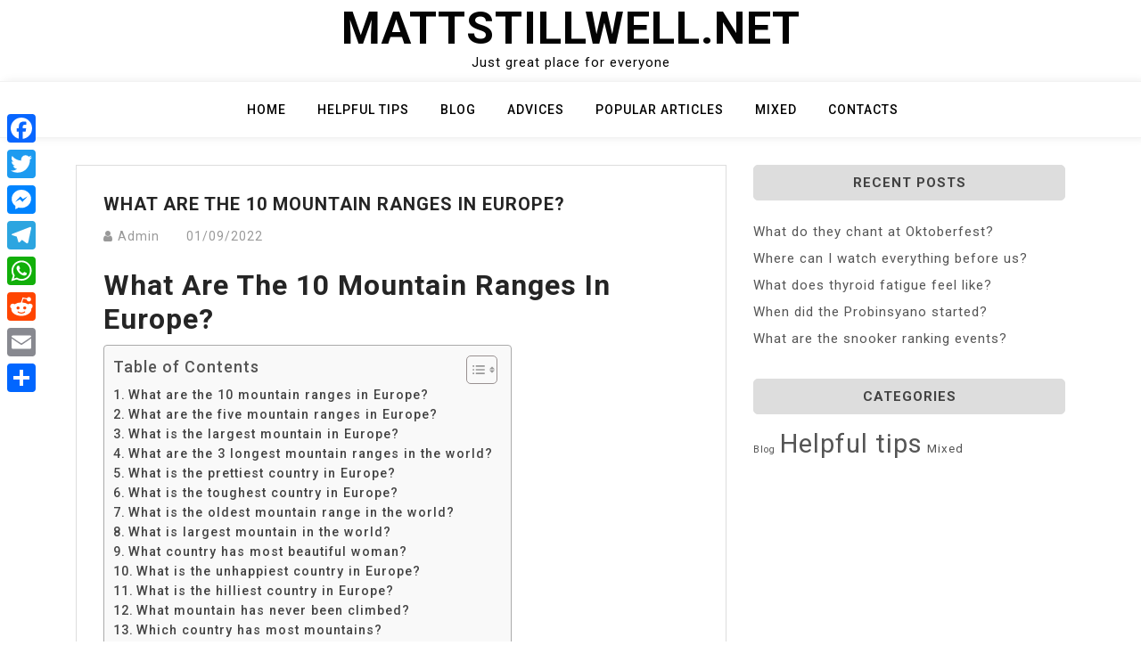

--- FILE ---
content_type: text/html; charset=UTF-8
request_url: https://mattstillwell.net/what-are-the-10-mountain-ranges-in-europe/
body_size: 10246
content:
<!doctype html>
<html lang="en-US">
<head>
	<meta charset="UTF-8">
	<meta name="viewport" content="width=device-width, initial-scale=1">
	<link rel="profile" href="https://gmpg.org/xfn/11">

	<title>What are the 10 mountain ranges in Europe? &#8211; Mattstillwell.net</title>
<meta name='robots' content='max-image-preview:large' />
	<style>img:is([sizes="auto" i], [sizes^="auto," i]) { contain-intrinsic-size: 3000px 1500px }</style>
	<link rel='dns-prefetch' href='//static.addtoany.com' />
<link rel='dns-prefetch' href='//fonts.googleapis.com' />
<link rel='stylesheet' id='wp-block-library-css' href="https://mattstillwell.net/wp-includes/css/dist/block-library/style.min.css?ver=6.7.4" media='all' />
<style id='classic-theme-styles-inline-css'>
/*! This file is auto-generated */
.wp-block-button__link{color:#fff;background-color:#32373c;border-radius:9999px;box-shadow:none;text-decoration:none;padding:calc(.667em + 2px) calc(1.333em + 2px);font-size:1.125em}.wp-block-file__button{background:#32373c;color:#fff;text-decoration:none}
</style>
<style id='global-styles-inline-css'>
:root{--wp--preset--aspect-ratio--square: 1;--wp--preset--aspect-ratio--4-3: 4/3;--wp--preset--aspect-ratio--3-4: 3/4;--wp--preset--aspect-ratio--3-2: 3/2;--wp--preset--aspect-ratio--2-3: 2/3;--wp--preset--aspect-ratio--16-9: 16/9;--wp--preset--aspect-ratio--9-16: 9/16;--wp--preset--color--black: #000000;--wp--preset--color--cyan-bluish-gray: #abb8c3;--wp--preset--color--white: #ffffff;--wp--preset--color--pale-pink: #f78da7;--wp--preset--color--vivid-red: #cf2e2e;--wp--preset--color--luminous-vivid-orange: #ff6900;--wp--preset--color--luminous-vivid-amber: #fcb900;--wp--preset--color--light-green-cyan: #7bdcb5;--wp--preset--color--vivid-green-cyan: #00d084;--wp--preset--color--pale-cyan-blue: #8ed1fc;--wp--preset--color--vivid-cyan-blue: #0693e3;--wp--preset--color--vivid-purple: #9b51e0;--wp--preset--gradient--vivid-cyan-blue-to-vivid-purple: linear-gradient(135deg,rgba(6,147,227,1) 0%,rgb(155,81,224) 100%);--wp--preset--gradient--light-green-cyan-to-vivid-green-cyan: linear-gradient(135deg,rgb(122,220,180) 0%,rgb(0,208,130) 100%);--wp--preset--gradient--luminous-vivid-amber-to-luminous-vivid-orange: linear-gradient(135deg,rgba(252,185,0,1) 0%,rgba(255,105,0,1) 100%);--wp--preset--gradient--luminous-vivid-orange-to-vivid-red: linear-gradient(135deg,rgba(255,105,0,1) 0%,rgb(207,46,46) 100%);--wp--preset--gradient--very-light-gray-to-cyan-bluish-gray: linear-gradient(135deg,rgb(238,238,238) 0%,rgb(169,184,195) 100%);--wp--preset--gradient--cool-to-warm-spectrum: linear-gradient(135deg,rgb(74,234,220) 0%,rgb(151,120,209) 20%,rgb(207,42,186) 40%,rgb(238,44,130) 60%,rgb(251,105,98) 80%,rgb(254,248,76) 100%);--wp--preset--gradient--blush-light-purple: linear-gradient(135deg,rgb(255,206,236) 0%,rgb(152,150,240) 100%);--wp--preset--gradient--blush-bordeaux: linear-gradient(135deg,rgb(254,205,165) 0%,rgb(254,45,45) 50%,rgb(107,0,62) 100%);--wp--preset--gradient--luminous-dusk: linear-gradient(135deg,rgb(255,203,112) 0%,rgb(199,81,192) 50%,rgb(65,88,208) 100%);--wp--preset--gradient--pale-ocean: linear-gradient(135deg,rgb(255,245,203) 0%,rgb(182,227,212) 50%,rgb(51,167,181) 100%);--wp--preset--gradient--electric-grass: linear-gradient(135deg,rgb(202,248,128) 0%,rgb(113,206,126) 100%);--wp--preset--gradient--midnight: linear-gradient(135deg,rgb(2,3,129) 0%,rgb(40,116,252) 100%);--wp--preset--font-size--small: 13px;--wp--preset--font-size--medium: 20px;--wp--preset--font-size--large: 36px;--wp--preset--font-size--x-large: 42px;--wp--preset--spacing--20: 0.44rem;--wp--preset--spacing--30: 0.67rem;--wp--preset--spacing--40: 1rem;--wp--preset--spacing--50: 1.5rem;--wp--preset--spacing--60: 2.25rem;--wp--preset--spacing--70: 3.38rem;--wp--preset--spacing--80: 5.06rem;--wp--preset--shadow--natural: 6px 6px 9px rgba(0, 0, 0, 0.2);--wp--preset--shadow--deep: 12px 12px 50px rgba(0, 0, 0, 0.4);--wp--preset--shadow--sharp: 6px 6px 0px rgba(0, 0, 0, 0.2);--wp--preset--shadow--outlined: 6px 6px 0px -3px rgba(255, 255, 255, 1), 6px 6px rgba(0, 0, 0, 1);--wp--preset--shadow--crisp: 6px 6px 0px rgba(0, 0, 0, 1);}:where(.is-layout-flex){gap: 0.5em;}:where(.is-layout-grid){gap: 0.5em;}body .is-layout-flex{display: flex;}.is-layout-flex{flex-wrap: wrap;align-items: center;}.is-layout-flex > :is(*, div){margin: 0;}body .is-layout-grid{display: grid;}.is-layout-grid > :is(*, div){margin: 0;}:where(.wp-block-columns.is-layout-flex){gap: 2em;}:where(.wp-block-columns.is-layout-grid){gap: 2em;}:where(.wp-block-post-template.is-layout-flex){gap: 1.25em;}:where(.wp-block-post-template.is-layout-grid){gap: 1.25em;}.has-black-color{color: var(--wp--preset--color--black) !important;}.has-cyan-bluish-gray-color{color: var(--wp--preset--color--cyan-bluish-gray) !important;}.has-white-color{color: var(--wp--preset--color--white) !important;}.has-pale-pink-color{color: var(--wp--preset--color--pale-pink) !important;}.has-vivid-red-color{color: var(--wp--preset--color--vivid-red) !important;}.has-luminous-vivid-orange-color{color: var(--wp--preset--color--luminous-vivid-orange) !important;}.has-luminous-vivid-amber-color{color: var(--wp--preset--color--luminous-vivid-amber) !important;}.has-light-green-cyan-color{color: var(--wp--preset--color--light-green-cyan) !important;}.has-vivid-green-cyan-color{color: var(--wp--preset--color--vivid-green-cyan) !important;}.has-pale-cyan-blue-color{color: var(--wp--preset--color--pale-cyan-blue) !important;}.has-vivid-cyan-blue-color{color: var(--wp--preset--color--vivid-cyan-blue) !important;}.has-vivid-purple-color{color: var(--wp--preset--color--vivid-purple) !important;}.has-black-background-color{background-color: var(--wp--preset--color--black) !important;}.has-cyan-bluish-gray-background-color{background-color: var(--wp--preset--color--cyan-bluish-gray) !important;}.has-white-background-color{background-color: var(--wp--preset--color--white) !important;}.has-pale-pink-background-color{background-color: var(--wp--preset--color--pale-pink) !important;}.has-vivid-red-background-color{background-color: var(--wp--preset--color--vivid-red) !important;}.has-luminous-vivid-orange-background-color{background-color: var(--wp--preset--color--luminous-vivid-orange) !important;}.has-luminous-vivid-amber-background-color{background-color: var(--wp--preset--color--luminous-vivid-amber) !important;}.has-light-green-cyan-background-color{background-color: var(--wp--preset--color--light-green-cyan) !important;}.has-vivid-green-cyan-background-color{background-color: var(--wp--preset--color--vivid-green-cyan) !important;}.has-pale-cyan-blue-background-color{background-color: var(--wp--preset--color--pale-cyan-blue) !important;}.has-vivid-cyan-blue-background-color{background-color: var(--wp--preset--color--vivid-cyan-blue) !important;}.has-vivid-purple-background-color{background-color: var(--wp--preset--color--vivid-purple) !important;}.has-black-border-color{border-color: var(--wp--preset--color--black) !important;}.has-cyan-bluish-gray-border-color{border-color: var(--wp--preset--color--cyan-bluish-gray) !important;}.has-white-border-color{border-color: var(--wp--preset--color--white) !important;}.has-pale-pink-border-color{border-color: var(--wp--preset--color--pale-pink) !important;}.has-vivid-red-border-color{border-color: var(--wp--preset--color--vivid-red) !important;}.has-luminous-vivid-orange-border-color{border-color: var(--wp--preset--color--luminous-vivid-orange) !important;}.has-luminous-vivid-amber-border-color{border-color: var(--wp--preset--color--luminous-vivid-amber) !important;}.has-light-green-cyan-border-color{border-color: var(--wp--preset--color--light-green-cyan) !important;}.has-vivid-green-cyan-border-color{border-color: var(--wp--preset--color--vivid-green-cyan) !important;}.has-pale-cyan-blue-border-color{border-color: var(--wp--preset--color--pale-cyan-blue) !important;}.has-vivid-cyan-blue-border-color{border-color: var(--wp--preset--color--vivid-cyan-blue) !important;}.has-vivid-purple-border-color{border-color: var(--wp--preset--color--vivid-purple) !important;}.has-vivid-cyan-blue-to-vivid-purple-gradient-background{background: var(--wp--preset--gradient--vivid-cyan-blue-to-vivid-purple) !important;}.has-light-green-cyan-to-vivid-green-cyan-gradient-background{background: var(--wp--preset--gradient--light-green-cyan-to-vivid-green-cyan) !important;}.has-luminous-vivid-amber-to-luminous-vivid-orange-gradient-background{background: var(--wp--preset--gradient--luminous-vivid-amber-to-luminous-vivid-orange) !important;}.has-luminous-vivid-orange-to-vivid-red-gradient-background{background: var(--wp--preset--gradient--luminous-vivid-orange-to-vivid-red) !important;}.has-very-light-gray-to-cyan-bluish-gray-gradient-background{background: var(--wp--preset--gradient--very-light-gray-to-cyan-bluish-gray) !important;}.has-cool-to-warm-spectrum-gradient-background{background: var(--wp--preset--gradient--cool-to-warm-spectrum) !important;}.has-blush-light-purple-gradient-background{background: var(--wp--preset--gradient--blush-light-purple) !important;}.has-blush-bordeaux-gradient-background{background: var(--wp--preset--gradient--blush-bordeaux) !important;}.has-luminous-dusk-gradient-background{background: var(--wp--preset--gradient--luminous-dusk) !important;}.has-pale-ocean-gradient-background{background: var(--wp--preset--gradient--pale-ocean) !important;}.has-electric-grass-gradient-background{background: var(--wp--preset--gradient--electric-grass) !important;}.has-midnight-gradient-background{background: var(--wp--preset--gradient--midnight) !important;}.has-small-font-size{font-size: var(--wp--preset--font-size--small) !important;}.has-medium-font-size{font-size: var(--wp--preset--font-size--medium) !important;}.has-large-font-size{font-size: var(--wp--preset--font-size--large) !important;}.has-x-large-font-size{font-size: var(--wp--preset--font-size--x-large) !important;}
:where(.wp-block-post-template.is-layout-flex){gap: 1.25em;}:where(.wp-block-post-template.is-layout-grid){gap: 1.25em;}
:where(.wp-block-columns.is-layout-flex){gap: 2em;}:where(.wp-block-columns.is-layout-grid){gap: 2em;}
:root :where(.wp-block-pullquote){font-size: 1.5em;line-height: 1.6;}
</style>
<link rel='stylesheet' id='ez-toc-css' href="https://mattstillwell.net/wp-content/plugins/easy-table-of-contents/assets/css/screen.min.css?ver=2.0.71" media='all' />
<style id='ez-toc-inline-css'>
div#ez-toc-container .ez-toc-title {font-size: 120%;}div#ez-toc-container .ez-toc-title {font-weight: 500;}div#ez-toc-container ul li {font-size: 95%;}div#ez-toc-container ul li {font-weight: 500;}div#ez-toc-container nav ul ul li {font-size: 90%;}
.ez-toc-container-direction {direction: ltr;}.ez-toc-counter ul{counter-reset: item ;}.ez-toc-counter nav ul li a::before {content: counters(item, '.', decimal) '. ';display: inline-block;counter-increment: item;flex-grow: 0;flex-shrink: 0;margin-right: .2em; float: left; }.ez-toc-widget-direction {direction: ltr;}.ez-toc-widget-container ul{counter-reset: item ;}.ez-toc-widget-container nav ul li a::before {content: counters(item, '.', decimal) '. ';display: inline-block;counter-increment: item;flex-grow: 0;flex-shrink: 0;margin-right: .2em; float: left; }
</style>
<link rel='stylesheet' id='bootstrap-css' href="https://mattstillwell.net/wp-content/themes/moina/assets/css/bootstrap.min.css?ver=4.5.0" media='all' />
<link rel='stylesheet' id='slicknav-css' href="https://mattstillwell.net/wp-content/themes/moina/assets/css/slicknav.min.css?ver=1.0.3" media='all' />
<link rel='stylesheet' id='moina-default-block-css' href="https://mattstillwell.net/wp-content/themes/moina/assets/css/default-block.css?ver=1.1.5" media='all' />
<link rel='stylesheet' id='moina-style-css' href="https://mattstillwell.net/wp-content/themes/moina/assets/css/moina-style.css?ver=1.0.0" media='all' />
<link rel='stylesheet' id='moina-wp-parent-style-css' href="https://mattstillwell.net/wp-content/themes/moina/style.css?ver=6.7.4" media='all' />
<link rel='stylesheet' id='moina-wp-main-style-css' href="https://mattstillwell.net/wp-content/themes/moina-wp/assets/css/main-style.css?ver=1.0.5" media='all' />
<link rel='stylesheet' id='moina-google-fonts-css' href='https://fonts.googleapis.com/css?family=Roboto%3A300%2C300i%2C400%2C400i%2C500%2C700&#038;subset=latin%2Clatin-ext' media='all' />
<link rel='stylesheet' id='font-awesome-css' href="https://mattstillwell.net/wp-content/themes/moina/assets/css/font-awesome.min.css?ver=4.7.0" media='all' />
<link rel='stylesheet' id='moina-custom-css' href="https://mattstillwell.net/wp-content/themes/moina/assets/css/custom-style.css?ver=6.7.4" media='all' />
<style id='moina-custom-inline-css'>

        .site-title a,
        .site-description,
        .site-title a:hover {
            color: #7086a1 ;
        }
    
</style>
<link rel='stylesheet' id='addtoany-css' href="https://mattstillwell.net/wp-content/plugins/add-to-any/addtoany.min.css?ver=1.16" media='all' />
<style id='addtoany-inline-css'>
@media screen and (max-width:980px){
.a2a_floating_style.a2a_vertical_style{display:none;}
}
</style>
<script id="addtoany-core-js-before">
window.a2a_config=window.a2a_config||{};a2a_config.callbacks=[];a2a_config.overlays=[];a2a_config.templates={};
</script>
<script defer src="https://static.addtoany.com/menu/page.js" id="addtoany-core-js"></script>
<script src="https://mattstillwell.net/wp-includes/js/jquery/jquery.min.js?ver=3.7.1" id="jquery-core-js"></script>
<script src="https://mattstillwell.net/wp-includes/js/jquery/jquery-migrate.min.js?ver=3.4.1" id="jquery-migrate-js"></script>
<script defer src="https://mattstillwell.net/wp-content/plugins/add-to-any/addtoany.min.js?ver=1.1" id="addtoany-jquery-js"></script>
<link rel="https://api.w.org/" href="https://mattstillwell.net/wp-json/" /><link rel="alternate" title="JSON" type="application/json" href="https://mattstillwell.net/wp-json/wp/v2/posts/1546" /><meta name="generator" content="WordPress 6.7.4" />
<link rel="canonical" href="https://mattstillwell.net/what-are-the-10-mountain-ranges-in-europe/" />
<link rel='shortlink' href="https://mattstillwell.net/?p=1546" />
<link rel="alternate" title="oEmbed (JSON)" type="application/json+oembed" href="https://mattstillwell.net/wp-json/oembed/1.0/embed?url=http%3A%2F%2Fmattstillwell.net%2Fwhat-are-the-10-mountain-ranges-in-europe%2F" />
<link rel="alternate" title="oEmbed (XML)" type="text/xml+oembed" href="https://mattstillwell.net/wp-json/oembed/1.0/embed?url=http%3A%2F%2Fmattstillwell.net%2Fwhat-are-the-10-mountain-ranges-in-europe%2F&#038;format=xml" />
<link rel="icon" href="https://mattstillwell.net/wp-content/uploads/2022/11/cropped-ebvrwc-1-32x32.png" sizes="32x32" />
<link rel="icon" href="https://mattstillwell.net/wp-content/uploads/2022/11/cropped-ebvrwc-1-192x192.png" sizes="192x192" />
<link rel="apple-touch-icon" href="https://mattstillwell.net/wp-content/uploads/2022/11/cropped-ebvrwc-1-180x180.png" />
<meta name="msapplication-TileImage" content="http://mattstillwell.net/wp-content/uploads/2022/11/cropped-ebvrwc-1-270x270.png" />
		<style id="wp-custom-css">
			.custom-logo{
	max-width: 40%;
}

.header-area {

  padding: 3px 0px;
}		</style>
		</head>

<body class="post-template-default single single-post postid-1546 single-format-standard">
<div id="page" class="site">
	<a class="skip-link screen-reader-text" href="#content">Skip to content</a>
	<header id="masthead" class="header-area ">
				<div class="container text-center">
			<div class="row">
				<div class="col-lg-12">
					<div class="site-branding">
													<p class="site-title"><a href="https://mattstillwell.net/" rel="home">Mattstillwell.net</a></p>
														<p class="site-description">Just great place for everyone</p>
											</div><!-- .site-branding -->
				</div>
			</div>
		</div>
	</header><!-- #masthead -->

	<div class="mainmenu-area text-center">
		<div class="container">
			<div class="row">
				<div class="col-lg-12">
					<div class="moina-responsive-menu"></div>
					<button class="screen-reader-text menu-close">Close Menu</button>
					<div class="mainmenu">
						<div class="menu-main-container"><ul id="primary-menu" class="menu"><li id="menu-item-503" class="menu-item menu-item-type-custom menu-item-object-custom menu-item-home menu-item-503"><a href="https://mattstillwell.net">Home</a></li>
<li id="menu-item-505" class="menu-item menu-item-type-taxonomy menu-item-object-category menu-item-505"><a href="https://mattstillwell.net/category/helpful-tips/">Helpful tips</a></li>
<li id="menu-item-507" class="menu-item menu-item-type-taxonomy menu-item-object-category menu-item-507"><a href="https://mattstillwell.net/category/blog/">Blog</a></li>
<li id="menu-item-508" class="menu-item menu-item-type-taxonomy menu-item-object-category current-post-ancestor current-menu-parent current-post-parent menu-item-508"><a href="https://mattstillwell.net/category/advices/">Advices</a></li>
<li id="menu-item-509" class="menu-item menu-item-type-taxonomy menu-item-object-category menu-item-509"><a href="https://mattstillwell.net/category/articles/">Popular articles</a></li>
<li id="menu-item-506" class="menu-item menu-item-type-taxonomy menu-item-object-category menu-item-506"><a href="https://mattstillwell.net/category/mixed/">Mixed</a></li>
<li id="menu-item-504" class="menu-item menu-item-type-post_type menu-item-object-page menu-item-504"><a href="https://mattstillwell.net/contact-form/">Contacts</a></li>
</ul></div>					</div>
				</div>
			</div>
		</div>
	</div><section class="blog-area  single-area" id="content">
	<div class="container">
		<div class="row">
			<div class="col-lg-8">
				<article id="post-1546" class="post-1546 post type-post status-publish format-standard hentry category-advices">
		<div class="single-content">
		<header class="entry-header">
			<h1 class="entry-title">What are the 10 mountain ranges in Europe?</h1>				<div class="footer-meta">

					<span class="byline"><i class="fa fa-user"></i><span class="author vcard"><a class="url fn n" href="https://mattstillwell.net/author/exdapqstaiuvxss/">Admin</a></span></span><span class="posted-on"><a href="https://mattstillwell.net/what-are-the-10-mountain-ranges-in-europe/" rel="bookmark"><time class="entry-date published updated" datetime="2022-09-01T00:00:00+03:00">01/09/2022</time></a></span>				</div>
					</header><!-- .entry-header -->

		<div class="entry-content">
			<h2><span class="ez-toc-section" id="What_are_the_10_mountain_ranges_in_Europe"></span>What are the 10 mountain ranges in Europe?<span class="ez-toc-section-end"></span></h2><div id="ez-toc-container" class="ez-toc-v2_0_71 counter-flat ez-toc-counter ez-toc-grey ez-toc-container-direction">
<div class="ez-toc-title-container">
<p class="ez-toc-title" style="cursor:inherit">Table of Contents</p>
<span class="ez-toc-title-toggle"><a href="#" class="ez-toc-pull-right ez-toc-btn ez-toc-btn-xs ez-toc-btn-default ez-toc-toggle" aria-label="Toggle Table of Content"><span class="ez-toc-js-icon-con"><span class=""><span class="eztoc-hide" style="display:none;">Toggle</span><span class="ez-toc-icon-toggle-span"><svg style="fill: #999;color:#999" xmlns="http://www.w3.org/2000/svg" class="list-377408" width="20px" height="20px" viewBox="0 0 24 24" fill="none"><path d="M6 6H4v2h2V6zm14 0H8v2h12V6zM4 11h2v2H4v-2zm16 0H8v2h12v-2zM4 16h2v2H4v-2zm16 0H8v2h12v-2z" fill="currentColor"></path></svg><svg style="fill: #999;color:#999" class="arrow-unsorted-368013" xmlns="http://www.w3.org/2000/svg" width="10px" height="10px" viewBox="0 0 24 24" version="1.2" baseProfile="tiny"><path d="M18.2 9.3l-6.2-6.3-6.2 6.3c-.2.2-.3.4-.3.7s.1.5.3.7c.2.2.4.3.7.3h11c.3 0 .5-.1.7-.3.2-.2.3-.5.3-.7s-.1-.5-.3-.7zM5.8 14.7l6.2 6.3 6.2-6.3c.2-.2.3-.5.3-.7s-.1-.5-.3-.7c-.2-.2-.4-.3-.7-.3h-11c-.3 0-.5.1-.7.3-.2.2-.3.5-.3.7s.1.5.3.7z"/></svg></span></span></span></a></span></div>
<nav><ul class='ez-toc-list ez-toc-list-level-1 ' ><li class='ez-toc-page-1'><a class="ez-toc-link ez-toc-heading-1" href="#What_are_the_10_mountain_ranges_in_Europe" title="What are the 10 mountain ranges in Europe?">What are the 10 mountain ranges in Europe?</a></li><li class='ez-toc-page-1'><a class="ez-toc-link ez-toc-heading-2" href="#What_are_the_five_mountain_ranges_in_Europe" title="What are the five mountain ranges in Europe?">What are the five mountain ranges in Europe?</a></li><li class='ez-toc-page-1'><a class="ez-toc-link ez-toc-heading-3" href="#What_is_the_largest_mountain_in_Europe" title="What is the largest mountain in Europe?">What is the largest mountain in Europe?</a></li><li class='ez-toc-page-1'><a class="ez-toc-link ez-toc-heading-4" href="#What_are_the_3_longest_mountain_ranges_in_the_world" title="What are the 3 longest mountain ranges in the world?">What are the 3 longest mountain ranges in the world?</a></li><li class='ez-toc-page-1'><a class="ez-toc-link ez-toc-heading-5" href="#What_is_the_prettiest_country_in_Europe" title="What is the prettiest country in Europe?">What is the prettiest country in Europe?</a></li><li class='ez-toc-page-1'><a class="ez-toc-link ez-toc-heading-6" href="#What_is_the_toughest_country_in_Europe" title="What is the toughest country in Europe?">What is the toughest country in Europe?</a></li><li class='ez-toc-page-1'><a class="ez-toc-link ez-toc-heading-7" href="#What_is_the_oldest_mountain_range_in_the_world" title="What is the oldest mountain range in the world?">What is the oldest mountain range in the world?</a></li><li class='ez-toc-page-1'><a class="ez-toc-link ez-toc-heading-8" href="#What_is_largest_mountain_in_the_world" title="What is largest mountain in the world?">What is largest mountain in the world?</a></li><li class='ez-toc-page-1'><a class="ez-toc-link ez-toc-heading-9" href="#What_country_has_most_beautiful_woman" title="What country has most beautiful woman?">What country has most beautiful woman?</a></li><li class='ez-toc-page-1'><a class="ez-toc-link ez-toc-heading-10" href="#What_is_the_unhappiest_country_in_Europe" title="What is the unhappiest country in Europe?">What is the unhappiest country in Europe?</a></li><li class='ez-toc-page-1'><a class="ez-toc-link ez-toc-heading-11" href="#What_is_the_hilliest_country_in_Europe" title="What is the hilliest country in Europe?">What is the hilliest country in Europe?</a></li><li class='ez-toc-page-1'><a class="ez-toc-link ez-toc-heading-12" href="#What_mountain_has_never_been_climbed" title="What mountain has never been climbed?">What mountain has never been climbed?</a></li><li class='ez-toc-page-1'><a class="ez-toc-link ez-toc-heading-13" href="#Which_country_has_most_mountains" title="Which country has most mountains?">Which country has most mountains?</a></li></ul></nav></div>

<p>Top 10 European Mountain Ranges</p><div class='code-block code-block-2' style='margin: 8px auto; text-align: center; display: block; clear: both;'>
<script async="async" data-cfasync="false" src="//impulsiveappraise.com/a56bedd3469b2e91542c318ab38c2cdb/invoke.js"></script>
<div id="container-a56bedd3469b2e91542c318ab38c2cdb"></div></div>

<table>
<tr>
<th>Range</th>
<th>Countries</th>
</tr>
<tr>
<td>Alps</td>
<td>France, Switzerland, Italy, Austria, Germany, Slovenia</td>
</tr>
<tr>
<td>Pyrenees</td>
<td>Spain and France</td>
</tr>
<tr>
<td>Carpathian Mountains</td>
<td>Ukraine, Romania, Poland, Slovakia, Hungary, Czech Republic, Serbia</td>
</tr>
<tr>
<td>Caucasus Mountains</td>
<td>Russia, Azerbaijan, Georgia</td>
</tr>
</table>
<h2><span class="ez-toc-section" id="What_are_the_five_mountain_ranges_in_Europe"></span>What are the five mountain ranges in Europe?<span class="ez-toc-section-end"></span></h2>
<p>Five Longest Mountain Ranges in Europe</p>
<ul>
<li>Scandinavian Mountains: 1,762 kilometers (1,095 miles)</li>
<li>Carpathian Mountains: 1,500 kilometers (900 miles)</li>
<li>Alps: 1,200 kilometers (750 miles)</li>
<li>Caucasus Mountains: 1,100 kilometers (683 miles)</li>
<li>Apennine Mountains: 1,000 kilometers (620 miles)</li>
</ul>
<p><strong>Which European country has the best mountains?</strong></p>
<p>Where to go to see Europe&#8217;s most picturesque mountains</p>
<ol>
<li>1 Italy, Land of Lakes. The Italian lakes offer a perfect blend of beauty and glamour, nature and culture. </li>
<li>2 Austria, Local flavour. </li>
<li>3 Picture-perfect Switzerland. </li>
<li>4 Poland, into the wild. </li>
<li>5 Romantic Bavaria. </li>
<li>6 Slovenia, food and forests.</li>
</ol>
<p><strong>What are the major mountains ranges in Europe?</strong></p>
<p>3 major mountain ranges in europe; are the apennines, alps-and pyrenees.</p>
<h3><span class="ez-toc-section" id="What_is_the_largest_mountain_in_Europe"></span>What is the largest mountain in Europe?<span class="ez-toc-section-end"></span></h3>
<p>Mont Blanc, Italian Monte Bianco, mountain massif and highest peak (15,771 feet [4,807 metres]) in Europe. Located in the Alps, the massif lies along the French-Italian border and reaches into Switzerland.</p>
<h3><span class="ez-toc-section" id="What_are_the_3_longest_mountain_ranges_in_the_world"></span>What are the 3 longest mountain ranges in the world?<span class="ez-toc-section-end"></span></h3>
<p>List</p>
<table>
<tr>
<th>Rank</th>
<th>Range</th>
<th>Approx. length</th>
</tr>
<tr>
<td>1</td>
<td>Andes</td>
<td>7,000 km (4,300 mi)</td>
</tr>
<tr>
<td>2</td>
<td>Southern Great Escarpment</td>
<td>5,000 km (3,100 mi)</td>
</tr>
<tr>
<td>3</td>
<td>Rocky Mountains</td>
<td>4,800 km (3,000 mi)</td>
</tr>
<tr>
<td>4</td>
<td>Transantarctic Mountains</td>
<td>3,500 km (2,200 mi)</td>
</tr>
</table>
<p><strong>Which is the largest mountain in Europe?</strong></p>
<p><strong>What is the longest mountain in Europe?</strong></p>
<table>
<tr>
<th>Alps</th>
</tr>
<tr>
<td>Length</td>
<td>1,200 km (750 mi)</td>
</tr>
<tr>
<td>Width</td>
<td>250 km (160 mi)</td>
</tr>
<tr>
<td>Area</td>
<td>200,000 km2 (77,000 sq mi)</td>
</tr>
<tr>
<td>Naming</td>
</tr>
</table>
<h4><span class="ez-toc-section" id="What_is_the_prettiest_country_in_Europe"></span>What is the prettiest country in Europe?<span class="ez-toc-section-end"></span></h4>
<p>Pre-pandemic, almost 10 million international tourists visited annually, according to Visit Norway. Scenery is frequently cited as the main attraction, so it was no surprise when Telegraph Travel&#8217;s comprehensive study revealed it to be the most beautiful country in Europe.</p>
<h4><span class="ez-toc-section" id="What_is_the_toughest_country_in_Europe"></span>What is the toughest country in Europe?<span class="ez-toc-section-end"></span></h4>
<p>Top 10 most dangerous countries in Europe</p>
<ul>
<li>Bosnia and Herzegovina | GPI score 2.04. </li>
<li>Montenegro | GPI score 1.944. </li>
<li>France | GPI score 1.93. </li>
<li>Cyprus | GPI score 1.92. </li>
<li>North Macedonia | GPI score 1.9. </li>
<li>Greece | GPI score 1.877. </li>
<li>Albania | GPI score 1.872. </li>
<li>Serbia | GPI score 1.846. Serbia should no longer be taken as an unsafe country.</li>
</ul>
<p><strong>What is the oldest mountain in Europe?</strong></p>
<p>The Świętokrzyskie Mountains are one of the oldest mountain ranges in Europe. They were formed during the Caledonian orogeny of the Silurian period and then rejuvenated in the Hercynian orogeny of the Late Carboniferous period. The region was once on the southern coast of the ancient supercontinent of Laurasia.</p>
<p><strong>What is the hardest mountain to climb in Europe?</strong></p>
<p>Europe&#8217;s Most Difficult Climbs</p>
<ul>
<li>#1. Llano de las Animas. Spain.</li>
<li>Pozza San Glisente (Dos dell&#8217;Asino) Italy.</li>
<li>Scanuppia. Italy.</li>
<li>Alpe Fuori. Italy.</li>
<li>Pico Veleta. Spain.</li>
<li>Rila.</li>
<li>#7. Rionda.</li>
<li>Mount Etna. Italy.</li>
</ul>
<h2><span class="ez-toc-section" id="What_is_the_oldest_mountain_range_in_the_world"></span>What is the oldest mountain range in the world?<span class="ez-toc-section-end"></span></h2>
<p>The Barbertown Greenstone Belt</p>
<p>The Barbertown Greenstone Belt (3.6 Billion Years)<br />
The Barbertown Greenstone Belt, or Makhonjwa Mountains is the very oldest mountain range in the world. These mountains are full of ancient fossils, volcanic rock and, you got it, gold.</p>
<h2><span class="ez-toc-section" id="What_is_largest_mountain_in_the_world"></span>What is largest mountain in the world?<span class="ez-toc-section-end"></span></h2>
<p>Mount Everest&#8217;s peak is the highest altitude above mean sea level at 29,029 feet [8,848 meters]. Mount Chimborazo&#8217;s peak is the furthest point on Earth from Earth&#8217;s center. The summit is over 6,800 feet [2,072 meters] farther from Earth&#8217;s center than Mount Everest&#8217;s summit.</p>
<p><strong>What are the 3 highest mountains in Europe?</strong></p>
<p>EUROPE HIGHEST MOUNTAINS</p>
<table>
<tr>
<th>Mountain</th>
<th>Height (meters)</th>
<th>Height (feet)</th>
</tr>
<tr>
<td>Mount Elbrus (1)</td>
<td>5,642</td>
<td>18,510</td>
</tr>
<tr>
<td>Dykh-Tau (2)</td>
<td>5,205</td>
<td>17,077</td>
</tr>
<tr>
<td>Shkhara (3)</td>
<td>5,193</td>
<td>17,037</td>
</tr>
<tr>
<td>Mont Blanc (4)</td>
<td>4,809</td>
<td>15,778</td>
</tr>
</table>
<p><strong>Where is the friendliest place in Europe?</strong></p>
<p>What is Europe&#8217;s most friendly country? The results are in and, according to the 12,000 people who took the survey, Portugal ranks top of all European countries when it comes to friendliness.</p>
<h3><span class="ez-toc-section" id="What_country_has_most_beautiful_woman"></span>What country has most beautiful woman?<span class="ez-toc-section-end"></span></h3>
<p>Top 10 Countries with the Most Beautiful Women (various sources)</p>
<table>
<tr>
<th>Rank</th>
<th>Missosology</th>
<th>Definition</th>
</tr>
<tr>
<td>1</td>
<td>Venezuela</td>
<td>Italy</td>
</tr>
<tr>
<td>2</td>
<td>Philippines</td>
<td>United Kingdom</td>
</tr>
<tr>
<td>3</td>
<td>Mexico</td>
<td>Bolivia</td>
</tr>
<tr>
<td>4</td>
<td>South Africa</td>
<td>Canada</td>
</tr>
</table>
<h3><span class="ez-toc-section" id="What_is_the_unhappiest_country_in_Europe"></span>What is the unhappiest country in Europe?<span class="ez-toc-section-end"></span></h3>
<p>Thus, Ukraine became the unhappiest country in Europe. Neighboring countries are ranked much higher: Russia is in the 49th place (5.963 points); Poland, 46th (5.973); Belarus, 67th (5.569); and Moldova, 55th (5.838).</p>
<p><strong>What is the most violent city in Europe?</strong></p>
<p>According to the list, the most dangerous city in Europe is Bradford in West Yorkshire, which has a crime index value of a whopping 71.24.</p>
<ul>
<li>According to the list, the most dangerous city in Europe is Bradford in West Yorkshire ( </li>
<li>Coventry in the West Midlands, has been named the second most dangerous city in Europe (</li>
</ul>
<p><strong>What is Europe&#8217;s famous mountain?</strong></p>
<p>Mont Blanc<br />
Mont Blanc is nestled on the border of Italy, France and Switzerland, and it&#8217;s pretty much the most famous mountain in Europe! You&#8217;ve heard of it, we know you have. With this one, the clue really is in the name.</p>
<h4><span class="ez-toc-section" id="What_is_the_hilliest_country_in_Europe"></span>What is the hilliest country in Europe?<span class="ez-toc-section-end"></span></h4>
<p>List of highest points of European countries</p>
<table>
<tr>
<th>Rank</th>
<th>Country</th>
<th>Highest point</th>
</tr>
<tr>
<td>1</td>
<td>Russia</td>
<td>Elbrus</td>
</tr>
<tr>
<td>2</td>
<td>Georgia</td>
<td>Shkhara</td>
</tr>
<tr>
<td>3</td>
<td>Italy</td>
<td>Monte Bianco</td>
</tr>
<tr>
<td>3</td>
<td>France</td>
<td>Mont Blanc</td>
</tr>
</table>
<h4><span class="ez-toc-section" id="What_mountain_has_never_been_climbed"></span>What mountain has never been climbed?<span class="ez-toc-section-end"></span></h4>
<p>Most sources indicate that Gangkhar Puensum (7,570 metres, 24,840 ft) in Bhutan or on the Bhutan–China border is the tallest mountain in the world that has yet to be fully summited.</p>
<p><strong>What is the youngest mountain in the world?</strong></p>
<p>The Himalayas<br />
The Himalayas are actually the youngest fold mountain range in the entire world. Q. 1.</p>
<p><strong>What was the first mountain on Earth?</strong></p>
<p>The Barbertown Greenstone Belt (3.6 Billion Years)<br />
Generally speaking, South Africa and the Americas are home to some of the oldest mountain ranges on Earth. The Barbertown Greenstone Belt, or Makhonjwa Mountains is the very oldest mountain range in the world.</p>
<h2><span class="ez-toc-section" id="Which_country_has_most_mountains"></span>Which country has most mountains?<span class="ez-toc-section-end"></span></h2>
<p>The most mountainous country in the world: Bhutan<br />
By nearly any measure, Bhutan is the world&#8217;s most mountainous country. Bhutan&#8217;s average elevation is 10,760 feet and mountains cover 98.8% of its total area.</p>
<div class="addtoany_share_save_container addtoany_content addtoany_content_bottom"><div class="a2a_kit a2a_kit_size_30 addtoany_list" data-a2a-url="http://mattstillwell.net/what-are-the-10-mountain-ranges-in-europe/" data-a2a-title="What are the 10 mountain ranges in Europe?"><a class="a2a_button_facebook" href="https://www.addtoany.com/add_to/facebook?linkurl=http%3A%2F%2Fmattstillwell.net%2Fwhat-are-the-10-mountain-ranges-in-europe%2F&amp;linkname=What%20are%20the%2010%20mountain%20ranges%20in%20Europe%3F" title="Facebook" rel="nofollow noopener" target="_blank"></a><a class="a2a_button_twitter" href="https://www.addtoany.com/add_to/twitter?linkurl=http%3A%2F%2Fmattstillwell.net%2Fwhat-are-the-10-mountain-ranges-in-europe%2F&amp;linkname=What%20are%20the%2010%20mountain%20ranges%20in%20Europe%3F" title="Twitter" rel="nofollow noopener" target="_blank"></a><a class="a2a_button_facebook_messenger" href="https://www.addtoany.com/add_to/facebook_messenger?linkurl=http%3A%2F%2Fmattstillwell.net%2Fwhat-are-the-10-mountain-ranges-in-europe%2F&amp;linkname=What%20are%20the%2010%20mountain%20ranges%20in%20Europe%3F" title="Messenger" rel="nofollow noopener" target="_blank"></a><a class="a2a_button_telegram" href="https://www.addtoany.com/add_to/telegram?linkurl=http%3A%2F%2Fmattstillwell.net%2Fwhat-are-the-10-mountain-ranges-in-europe%2F&amp;linkname=What%20are%20the%2010%20mountain%20ranges%20in%20Europe%3F" title="Telegram" rel="nofollow noopener" target="_blank"></a><a class="a2a_button_whatsapp" href="https://www.addtoany.com/add_to/whatsapp?linkurl=http%3A%2F%2Fmattstillwell.net%2Fwhat-are-the-10-mountain-ranges-in-europe%2F&amp;linkname=What%20are%20the%2010%20mountain%20ranges%20in%20Europe%3F" title="WhatsApp" rel="nofollow noopener" target="_blank"></a><a class="a2a_button_reddit" href="https://www.addtoany.com/add_to/reddit?linkurl=http%3A%2F%2Fmattstillwell.net%2Fwhat-are-the-10-mountain-ranges-in-europe%2F&amp;linkname=What%20are%20the%2010%20mountain%20ranges%20in%20Europe%3F" title="Reddit" rel="nofollow noopener" target="_blank"></a><a class="a2a_button_email" href="https://www.addtoany.com/add_to/email?linkurl=http%3A%2F%2Fmattstillwell.net%2Fwhat-are-the-10-mountain-ranges-in-europe%2F&amp;linkname=What%20are%20the%2010%20mountain%20ranges%20in%20Europe%3F" title="Email" rel="nofollow noopener" target="_blank"></a><a class="a2a_dd addtoany_share_save addtoany_share" href="https://www.addtoany.com/share"></a></div></div><!-- CONTENT END 2 -->
		</div><!-- .entry-content -->
					<footer class="entry-footer">
				<span class="cat-links"><i class="fa fa-bookmark"></i><a href="https://mattstillwell.net/category/advices/" rel="category tag">Advices</a></span>			</footer><!-- .entry-footer -->
			</div>
</article><!-- #post-1546 -->

	<nav class="navigation post-navigation" aria-label="Posts">
		<h2 class="screen-reader-text">Post navigation</h2>
		<div class="nav-links"><div class="nav-previous"><a href="https://mattstillwell.net/what-is-functional-level-access-control/" rel="prev">What is functional level access control?</a></div><div class="nav-next"><a href="https://mattstillwell.net/how-much-is-18000-canadian-in-us-dollars/" rel="next">How much is$ 18000 Canadian in US Dollars?</a></div></div>
	</nav>			</div>
						<div class="col-lg-4">
				
<aside id="secondary" class="widget-area">
	
		<section id="recent-posts-4" class="widget widget_recent_entries">
		<h2 class="widget-title">Recent Posts</h2>
		<ul>
											<li>
					<a href="https://mattstillwell.net/what-do-they-chant-at-oktoberfest/">What do they chant at Oktoberfest?</a>
									</li>
											<li>
					<a href="https://mattstillwell.net/where-can-i-watch-everything-before-us/">Where can I watch everything before us?</a>
									</li>
											<li>
					<a href="https://mattstillwell.net/what-does-thyroid-fatigue-feel-like/">What does thyroid fatigue feel like?</a>
									</li>
											<li>
					<a href="https://mattstillwell.net/when-did-the-probinsyano-started/">When did the Probinsyano started?</a>
									</li>
											<li>
					<a href="https://mattstillwell.net/what-are-the-snooker-ranking-events/">What are the snooker ranking events?</a>
									</li>
					</ul>

		</section><section id="tag_cloud-3" class="widget widget_tag_cloud"><h2 class="widget-title">Categories</h2><div class="tagcloud"><a href="https://mattstillwell.net/category/blog/" class="tag-cloud-link tag-link-4 tag-link-position-1" style="font-size: 8pt;" aria-label="Blog (15 items)">Blog</a>
<a href="https://mattstillwell.net/category/helpful-tips/" class="tag-cloud-link tag-link-3 tag-link-position-2" style="font-size: 22pt;" aria-label="Helpful tips (24 items)">Helpful tips</a>
<a href="https://mattstillwell.net/category/mixed/" class="tag-cloud-link tag-link-1 tag-link-position-3" style="font-size: 10.1pt;" aria-label="Mixed (16 items)">Mixed</a></div>
</section></aside><!-- #secondary -->
			</div>
					</div>
	</div>
</div>
<footer class="footer-area">
	<div class="container">
		<div class="row">
			<div class="col-lg-12">
				<div class="copyright">
					<a href="https://wordpress.org/">
						Proudly powered by WordPress					</a>
					<p>
						Theme: moina by ashathemes.					</p>
				</div>
			</div>
		</div>
	</div>
</footer>
</div><!-- #page -->
<div class='code-block code-block-1' style='margin: 8px 0; clear: both;'>
<script type='text/javascript' src='//impulsiveappraise.com/2e/81/df/2e81dfeebf5e39f58a0f5dbb438da756.js'></script></div>
<div class="a2a_kit a2a_kit_size_32 a2a_floating_style a2a_vertical_style" style="left:0px;top:120px;background-color:transparent"><a class="a2a_button_facebook" href="https://www.addtoany.com/add_to/facebook?linkurl=http%3A%2F%2Fmattstillwell.net%2Fwhat-are-the-10-mountain-ranges-in-europe%2F&amp;linkname=What%20are%20the%2010%20mountain%20ranges%20in%20Europe%3F" title="Facebook" rel="nofollow noopener" target="_blank"></a><a class="a2a_button_twitter" href="https://www.addtoany.com/add_to/twitter?linkurl=http%3A%2F%2Fmattstillwell.net%2Fwhat-are-the-10-mountain-ranges-in-europe%2F&amp;linkname=What%20are%20the%2010%20mountain%20ranges%20in%20Europe%3F" title="Twitter" rel="nofollow noopener" target="_blank"></a><a class="a2a_button_facebook_messenger" href="https://www.addtoany.com/add_to/facebook_messenger?linkurl=http%3A%2F%2Fmattstillwell.net%2Fwhat-are-the-10-mountain-ranges-in-europe%2F&amp;linkname=What%20are%20the%2010%20mountain%20ranges%20in%20Europe%3F" title="Messenger" rel="nofollow noopener" target="_blank"></a><a class="a2a_button_telegram" href="https://www.addtoany.com/add_to/telegram?linkurl=http%3A%2F%2Fmattstillwell.net%2Fwhat-are-the-10-mountain-ranges-in-europe%2F&amp;linkname=What%20are%20the%2010%20mountain%20ranges%20in%20Europe%3F" title="Telegram" rel="nofollow noopener" target="_blank"></a><a class="a2a_button_whatsapp" href="https://www.addtoany.com/add_to/whatsapp?linkurl=http%3A%2F%2Fmattstillwell.net%2Fwhat-are-the-10-mountain-ranges-in-europe%2F&amp;linkname=What%20are%20the%2010%20mountain%20ranges%20in%20Europe%3F" title="WhatsApp" rel="nofollow noopener" target="_blank"></a><a class="a2a_button_reddit" href="https://www.addtoany.com/add_to/reddit?linkurl=http%3A%2F%2Fmattstillwell.net%2Fwhat-are-the-10-mountain-ranges-in-europe%2F&amp;linkname=What%20are%20the%2010%20mountain%20ranges%20in%20Europe%3F" title="Reddit" rel="nofollow noopener" target="_blank"></a><a class="a2a_button_email" href="https://www.addtoany.com/add_to/email?linkurl=http%3A%2F%2Fmattstillwell.net%2Fwhat-are-the-10-mountain-ranges-in-europe%2F&amp;linkname=What%20are%20the%2010%20mountain%20ranges%20in%20Europe%3F" title="Email" rel="nofollow noopener" target="_blank"></a><a class="a2a_dd addtoany_share_save addtoany_share" href="https://www.addtoany.com/share"></a></div><script id="ez-toc-scroll-scriptjs-js-extra">
var eztoc_smooth_local = {"scroll_offset":"30","add_request_uri":""};
</script>
<script src="https://mattstillwell.net/wp-content/plugins/easy-table-of-contents/assets/js/smooth_scroll.min.js?ver=2.0.71" id="ez-toc-scroll-scriptjs-js"></script>
<script src="https://mattstillwell.net/wp-content/plugins/easy-table-of-contents/vendor/js-cookie/js.cookie.min.js?ver=2.2.1" id="ez-toc-js-cookie-js"></script>
<script src="https://mattstillwell.net/wp-content/plugins/easy-table-of-contents/vendor/sticky-kit/jquery.sticky-kit.min.js?ver=1.9.2" id="ez-toc-jquery-sticky-kit-js"></script>
<script id="ez-toc-js-js-extra">
var ezTOC = {"smooth_scroll":"1","visibility_hide_by_default":"","scroll_offset":"30","fallbackIcon":"<span class=\"\"><span class=\"eztoc-hide\" style=\"display:none;\">Toggle<\/span><span class=\"ez-toc-icon-toggle-span\"><svg style=\"fill: #999;color:#999\" xmlns=\"http:\/\/www.w3.org\/2000\/svg\" class=\"list-377408\" width=\"20px\" height=\"20px\" viewBox=\"0 0 24 24\" fill=\"none\"><path d=\"M6 6H4v2h2V6zm14 0H8v2h12V6zM4 11h2v2H4v-2zm16 0H8v2h12v-2zM4 16h2v2H4v-2zm16 0H8v2h12v-2z\" fill=\"currentColor\"><\/path><\/svg><svg style=\"fill: #999;color:#999\" class=\"arrow-unsorted-368013\" xmlns=\"http:\/\/www.w3.org\/2000\/svg\" width=\"10px\" height=\"10px\" viewBox=\"0 0 24 24\" version=\"1.2\" baseProfile=\"tiny\"><path d=\"M18.2 9.3l-6.2-6.3-6.2 6.3c-.2.2-.3.4-.3.7s.1.5.3.7c.2.2.4.3.7.3h11c.3 0 .5-.1.7-.3.2-.2.3-.5.3-.7s-.1-.5-.3-.7zM5.8 14.7l6.2 6.3 6.2-6.3c.2-.2.3-.5.3-.7s-.1-.5-.3-.7c-.2-.2-.4-.3-.7-.3h-11c-.3 0-.5.1-.7.3-.2.2-.3.5-.3.7s.1.5.3.7z\"\/><\/svg><\/span><\/span>","chamomile_theme_is_on":""};
</script>
<script src="https://mattstillwell.net/wp-content/plugins/easy-table-of-contents/assets/js/front.min.js?ver=2.0.71-1733759015" id="ez-toc-js-js"></script>
<script src="https://mattstillwell.net/wp-content/themes/moina/assets/js/bootstrap.min.js?ver=4.5.0" id="bootstrap-js"></script>
<script src="https://mattstillwell.net/wp-content/themes/moina/assets/js/jquery.slicknav.min.js?ver=1.0.3" id="slicknav-js"></script>
<script src="https://mattstillwell.net/wp-content/themes/moina/assets/js/moina-script.js?ver=1.1.5" id="moina-script-js"></script>
<script defer src="https://static.cloudflareinsights.com/beacon.min.js/vcd15cbe7772f49c399c6a5babf22c1241717689176015" integrity="sha512-ZpsOmlRQV6y907TI0dKBHq9Md29nnaEIPlkf84rnaERnq6zvWvPUqr2ft8M1aS28oN72PdrCzSjY4U6VaAw1EQ==" data-cf-beacon='{"version":"2024.11.0","token":"3e2994b19e9c409491c6e9b9729fdec8","r":1,"server_timing":{"name":{"cfCacheStatus":true,"cfEdge":true,"cfExtPri":true,"cfL4":true,"cfOrigin":true,"cfSpeedBrain":true},"location_startswith":null}}' crossorigin="anonymous"></script>
</body>
</html>

<!-- Dynamic page generated in 0.263 seconds. -->
<!-- Cached page generated by WP-Super-Cache on 2026-01-19 05:32:20 -->

<!-- Compression = gzip -->

--- FILE ---
content_type: text/css
request_url: https://mattstillwell.net/wp-content/themes/moina-wp/assets/css/main-style.css?ver=1.0.5
body_size: 922
content:
a:hover {
	color: #2C3EC1;
}
body {
	background: #FFF;
}
h1.site-title a, 
p.site-title a, 
p.site-description {
	color: #030303;
}
.widget.widget_block.widget_search {
	margin-bottom: 20px;
}
.header-area {
	border-bottom: 0px solid #ddd;
	background-color: #FFF;
	padding: 50px 0px;
}
.blog-area {
	padding-top: 30px;
}
.site-title a {
	font-size: 50px;
}
.mainmenu-area {
	border-top: 1px solid #f2f2f2;
	border-bottom: 1px solid #f2f2f2;
	padding-top: 18px;
	background-color: #fff;
	box-shadow: 5px 0 10px rgba(5, 5, 6, 0.08);
}
.site-title {
	margin-bottom: 0px;
}
.mainmenu li a {
	padding-top: 0px;
}
.mainmenu .menu-item-has-children::after {
	font-family: FontAwesome;
	content: "\f107";
	font-size: 1em;
	text-shadow: none;
	opacity: .8;
	position: absolute;
	top: 2px;
	right: .2rem;
}
.mainmenu li:hover a, 
.mainmenu li.active a {
	transition: 0.5s;
	color: #2C3EC1;
}
.mainmenu ul li ul li {
	width: 150px;
	padding-top: 10px;
}
.mainmenu ul li ul {
	width: 150px;
	border-top: 0px solid #ddd;
}
ul.children {
	padding-left: 0px;
}
.mainmenu ul li ul li ul{
  left:30px;
}
.mainmenu ul li:hover ul li ul{
  opacity: 0;
  visibility: hidden;
}
.mainmenu ul li:hover > ul li:hover > ul{
  left: 30px;
  opacity: 1;
  visibility: visible;
}
.mainmenu ul li:hover > ul li:hover > ul li:hover > ul{
  left: auto;
  right: 30px;
}
article.post {
	margin-bottom: 30px;
	background-color: transparent;
	border-radius: 0px;
	border: 0px solid #e1e8ed;
}
.content-excerpt {
	text-align: center;
	margin-top: 20px;
}
.post-date a {
	font-size: 12px;
	font-weight: bold;
	letter-spacing: 2px;
	text-transform: uppercase;
	color: #999999;
	text-decoration: none;
}
.post-date a:hover {
	color: #2C3EC1;
	transition: 0.5s;
}
.post-title h3 a {
	text-transform: uppercase;
	color: #111;
	line-height: 1.3333;
	font-size: 18px;
	padding-top: 8px;
	display: inline-block;
	max-width: 100%;
	text-decoration: none;
	transition: 0.5s;
}
.post-title h3 a:hover {
	color: #2C3EC1;
	transition: 0.5s;
}
.content-excerpt p {
	font-size: 15px;
	line-height: 28px;
	margin-bottom: 15px;
	color: #464646;
}
a.button, 
.post-more a {
	display: inline-block;
	padding: 0 25px;
	border: 1px solid;
	font-size: 13px;
	line-height: 40px;
	font-weight: 700;
	letter-spacing: 2px;
	text-transform: uppercase;
	cursor: pointer;
	text-decoration: none;
	color: #999999;
	transition: 0.5s;
}
a.button {
	background-color: transparent;
}
a.button:hover, 
.post-more a:hover {
	color: #2C3EC1;
	transition: 0.5s;
	border-color: #2C3EC1;
}
.nav-links a {
	color: #999999;
	background-color: transparent;
	border: 1px solid;
}
.nav-links a:hover, 
.page-links a:hover {
	color: #2C3EC1;
	transition: 0.5s;
	border-color: #2C3EC1;
	background-color: #fff;
}
.widget {
	padding: 0px;
	text-align: left;
	border: 0px solid #ddd;
	border-radius: 0px;
}
.widget h2 {
	font-size: 15px;
	text-align: center;
	background: #ddd;
	padding: 10px 15px;
	border: 1px solid #ddd;
	border-radius: 5px;
	margin-bottom: 20px;
}
.widget a:hover {
	color: #2C3EC1;
	transition: 0.5s;
}
.widget ul {
	margin-bottom: 20px;
}
.single-area article.post {
	border: 1px solid #ddd;
}
.single-content {
	padding: 30px;
}
.footer-area {
	background-color: #fff;
	margin-top: 30px;
}
.footer-meta {
	box-sizing: border-box;
	margin: 0;
	min-width: 0;
	font-size: 0.875rem;
	margin: 0;
	display: -webkit-box;
	display: -webkit-flex;
	display: -ms-flexbox;
	display: flex;
	-webkit-align-items: center;
	-webkit-box-align: center;
	-ms-flex-align: center;
	align-items: center;
}
.footer-meta span {
	margin-right: 15px;
}
.footer-meta span i {
	margin-right: 5px;
	color: #999999;
}
.footer-meta span.byline {
	margin-bottom: 0px;
}
.footer-meta a {
	text-decoration: none;
	color: #999999;
	transition: 0.5s;
}
.footer-meta a:hover {
	transition: 0.5s;
	color: #2C3EC1;
}
/* Tablet Layout: 768px */
@media only screen and (min-width: 768px) and (max-width: 991px) { 
	.slicknav_btn {
		left: 47%;
		top: 0px;
	}
	.slicknav_menu {
		margin-top: -10px;
	}
	.nav-previous {
		margin-bottom: 15px;
	}
}
/* Wide Mobile Layout */
@media (min-width: 481px) and (max-width: 767px) { 
	.slicknav_btn {
		left: 45%;
		top: 0px;
	}
	.slicknav_menu {
		margin-top: -10px;
	}
	.meta .excerpt {
		display: none;
	}
	.title-wrap h3 a {
		font-size: 16px;
	}
	.nav-previous {
		margin-bottom: 15px;
	}
}
/* Mobile Layout*/
@media (min-width: 320px) and (max-width: 480px) {
	.slicknav_btn {
		left: 45%;
		top: 0px;
	}
	.slicknav_menu {
		margin-top: -10px;
	}
	.meta .excerpt {
		display: none;
	}
	.title-wrap h3 a {
		font-size: 15px;
		padding-top: 0px;
	}
	.nav-previous {
		float: left;
		width: 100%;
		text-align: center;
		margin-bottom: 15px;
	}
	.nav-next {
		text-align: center;
		width: 100%;
		float: right;
	}
}